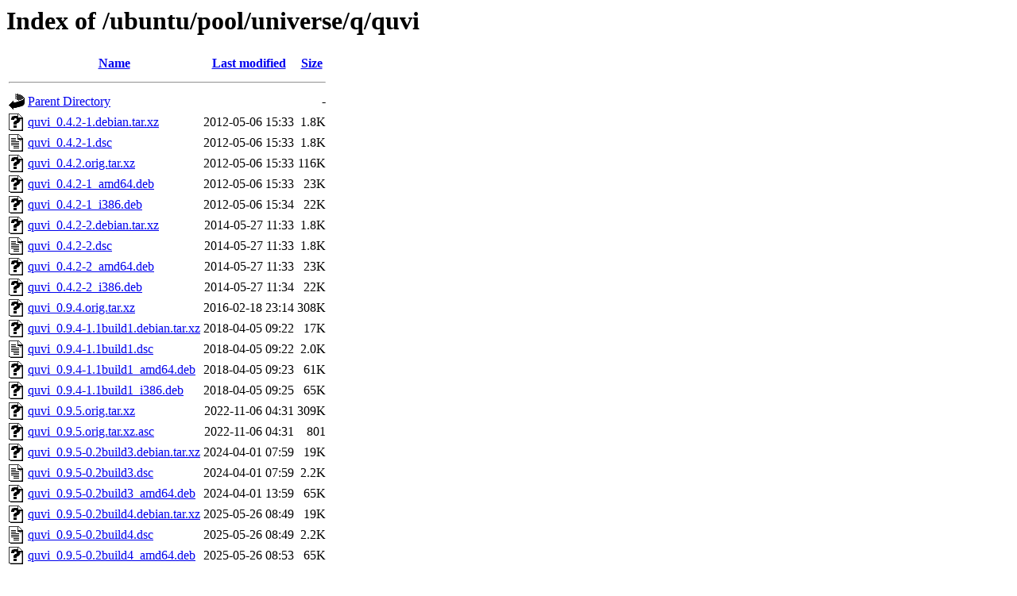

--- FILE ---
content_type: text/html;charset=UTF-8
request_url: http://nl.archive.ubuntu.comnl.archive.ubuntu.com/ubuntu/pool/universe/q/quvi/?C=M;O=A
body_size: 860
content:
<!DOCTYPE HTML PUBLIC "-//W3C//DTD HTML 3.2 Final//EN">
<html>
 <head>
  <title>Index of /ubuntu/pool/universe/q/quvi</title>
 </head>
 <body>
<h1>Index of /ubuntu/pool/universe/q/quvi</h1>
  <table>
   <tr><th valign="top"><img src="/icons/blank.gif" alt="[ICO]"></th><th><a href="?C=N;O=A">Name</a></th><th><a href="?C=M;O=D">Last modified</a></th><th><a href="?C=S;O=A">Size</a></th></tr>
   <tr><th colspan="4"><hr></th></tr>
<tr><td valign="top"><img src="/icons/back.gif" alt="[PARENTDIR]"></td><td><a href="/ubuntu/pool/universe/q/">Parent Directory</a></td><td>&nbsp;</td><td align="right">  - </td></tr>
<tr><td valign="top"><img src="/icons/unknown.gif" alt="[   ]"></td><td><a href="quvi_0.4.2-1.debian.tar.xz">quvi_0.4.2-1.debian.tar.xz</a></td><td align="right">2012-05-06 15:33  </td><td align="right">1.8K</td></tr>
<tr><td valign="top"><img src="/icons/text.gif" alt="[TXT]"></td><td><a href="quvi_0.4.2-1.dsc">quvi_0.4.2-1.dsc</a></td><td align="right">2012-05-06 15:33  </td><td align="right">1.8K</td></tr>
<tr><td valign="top"><img src="/icons/unknown.gif" alt="[   ]"></td><td><a href="quvi_0.4.2.orig.tar.xz">quvi_0.4.2.orig.tar.xz</a></td><td align="right">2012-05-06 15:33  </td><td align="right">116K</td></tr>
<tr><td valign="top"><img src="/icons/unknown.gif" alt="[   ]"></td><td><a href="quvi_0.4.2-1_amd64.deb">quvi_0.4.2-1_amd64.deb</a></td><td align="right">2012-05-06 15:33  </td><td align="right"> 23K</td></tr>
<tr><td valign="top"><img src="/icons/unknown.gif" alt="[   ]"></td><td><a href="quvi_0.4.2-1_i386.deb">quvi_0.4.2-1_i386.deb</a></td><td align="right">2012-05-06 15:34  </td><td align="right"> 22K</td></tr>
<tr><td valign="top"><img src="/icons/unknown.gif" alt="[   ]"></td><td><a href="quvi_0.4.2-2.debian.tar.xz">quvi_0.4.2-2.debian.tar.xz</a></td><td align="right">2014-05-27 11:33  </td><td align="right">1.8K</td></tr>
<tr><td valign="top"><img src="/icons/text.gif" alt="[TXT]"></td><td><a href="quvi_0.4.2-2.dsc">quvi_0.4.2-2.dsc</a></td><td align="right">2014-05-27 11:33  </td><td align="right">1.8K</td></tr>
<tr><td valign="top"><img src="/icons/unknown.gif" alt="[   ]"></td><td><a href="quvi_0.4.2-2_amd64.deb">quvi_0.4.2-2_amd64.deb</a></td><td align="right">2014-05-27 11:33  </td><td align="right"> 23K</td></tr>
<tr><td valign="top"><img src="/icons/unknown.gif" alt="[   ]"></td><td><a href="quvi_0.4.2-2_i386.deb">quvi_0.4.2-2_i386.deb</a></td><td align="right">2014-05-27 11:34  </td><td align="right"> 22K</td></tr>
<tr><td valign="top"><img src="/icons/unknown.gif" alt="[   ]"></td><td><a href="quvi_0.9.4.orig.tar.xz">quvi_0.9.4.orig.tar.xz</a></td><td align="right">2016-02-18 23:14  </td><td align="right">308K</td></tr>
<tr><td valign="top"><img src="/icons/unknown.gif" alt="[   ]"></td><td><a href="quvi_0.9.4-1.1build1.debian.tar.xz">quvi_0.9.4-1.1build1.debian.tar.xz</a></td><td align="right">2018-04-05 09:22  </td><td align="right"> 17K</td></tr>
<tr><td valign="top"><img src="/icons/text.gif" alt="[TXT]"></td><td><a href="quvi_0.9.4-1.1build1.dsc">quvi_0.9.4-1.1build1.dsc</a></td><td align="right">2018-04-05 09:22  </td><td align="right">2.0K</td></tr>
<tr><td valign="top"><img src="/icons/unknown.gif" alt="[   ]"></td><td><a href="quvi_0.9.4-1.1build1_amd64.deb">quvi_0.9.4-1.1build1_amd64.deb</a></td><td align="right">2018-04-05 09:23  </td><td align="right"> 61K</td></tr>
<tr><td valign="top"><img src="/icons/unknown.gif" alt="[   ]"></td><td><a href="quvi_0.9.4-1.1build1_i386.deb">quvi_0.9.4-1.1build1_i386.deb</a></td><td align="right">2018-04-05 09:25  </td><td align="right"> 65K</td></tr>
<tr><td valign="top"><img src="/icons/unknown.gif" alt="[   ]"></td><td><a href="quvi_0.9.5.orig.tar.xz">quvi_0.9.5.orig.tar.xz</a></td><td align="right">2022-11-06 04:31  </td><td align="right">309K</td></tr>
<tr><td valign="top"><img src="/icons/unknown.gif" alt="[   ]"></td><td><a href="quvi_0.9.5.orig.tar.xz.asc">quvi_0.9.5.orig.tar.xz.asc</a></td><td align="right">2022-11-06 04:31  </td><td align="right">801 </td></tr>
<tr><td valign="top"><img src="/icons/unknown.gif" alt="[   ]"></td><td><a href="quvi_0.9.5-0.2build3.debian.tar.xz">quvi_0.9.5-0.2build3.debian.tar.xz</a></td><td align="right">2024-04-01 07:59  </td><td align="right"> 19K</td></tr>
<tr><td valign="top"><img src="/icons/text.gif" alt="[TXT]"></td><td><a href="quvi_0.9.5-0.2build3.dsc">quvi_0.9.5-0.2build3.dsc</a></td><td align="right">2024-04-01 07:59  </td><td align="right">2.2K</td></tr>
<tr><td valign="top"><img src="/icons/unknown.gif" alt="[   ]"></td><td><a href="quvi_0.9.5-0.2build3_amd64.deb">quvi_0.9.5-0.2build3_amd64.deb</a></td><td align="right">2024-04-01 13:59  </td><td align="right"> 65K</td></tr>
<tr><td valign="top"><img src="/icons/unknown.gif" alt="[   ]"></td><td><a href="quvi_0.9.5-0.2build4.debian.tar.xz">quvi_0.9.5-0.2build4.debian.tar.xz</a></td><td align="right">2025-05-26 08:49  </td><td align="right"> 19K</td></tr>
<tr><td valign="top"><img src="/icons/text.gif" alt="[TXT]"></td><td><a href="quvi_0.9.5-0.2build4.dsc">quvi_0.9.5-0.2build4.dsc</a></td><td align="right">2025-05-26 08:49  </td><td align="right">2.2K</td></tr>
<tr><td valign="top"><img src="/icons/unknown.gif" alt="[   ]"></td><td><a href="quvi_0.9.5-0.2build4_amd64.deb">quvi_0.9.5-0.2build4_amd64.deb</a></td><td align="right">2025-05-26 08:53  </td><td align="right"> 65K</td></tr>
   <tr><th colspan="4"><hr></th></tr>
</table>
<address>Apache/2.4.52 (Ubuntu) Server at nl.archive.ubuntu.comnl.archive.ubuntu.com Port 80</address>
</body></html>
